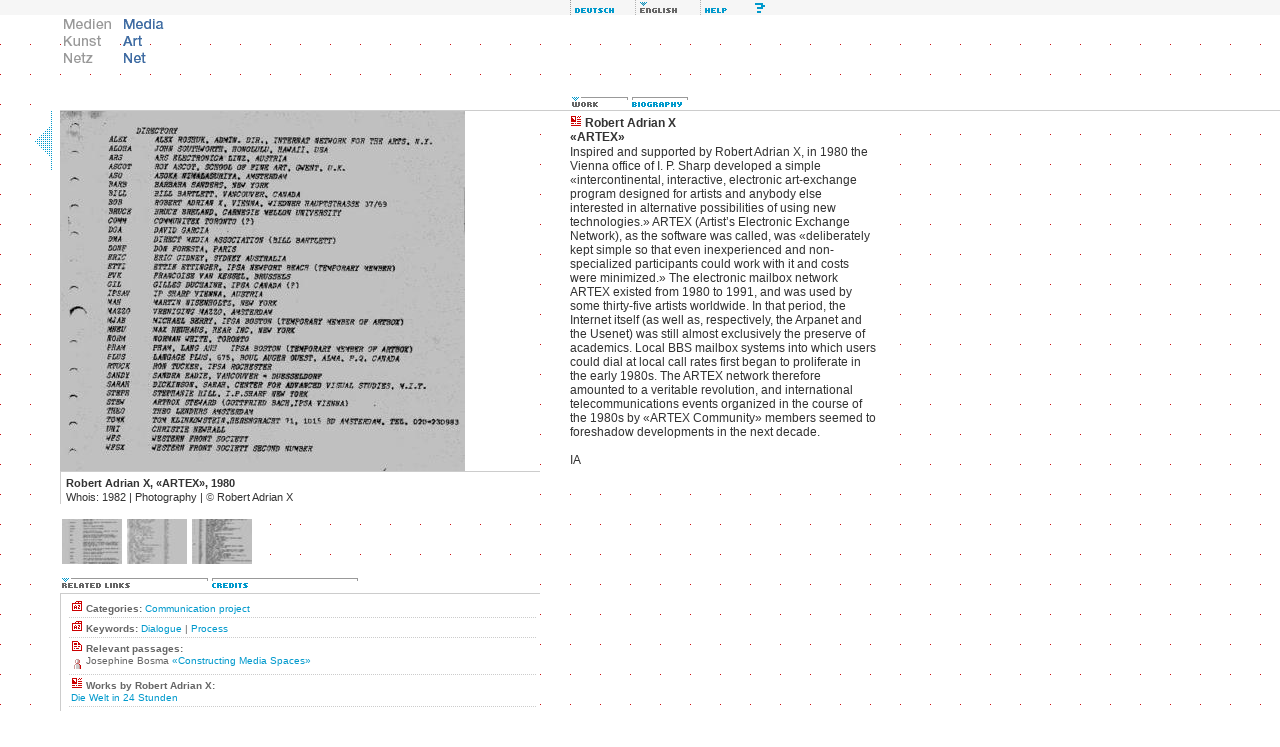

--- FILE ---
content_type: text/html; charset=iso-8859-1
request_url: http://www.medienkunstnetz.de/works/artex/images/3/
body_size: 10799
content:
<!DOCTYPE html PUBLIC "-//W3C//DTD XHTML 1.0 Transitional//EN" "http://www.w3.org/TR/2000/REC-xhtml1-20000126/DTD/xhtml1-transitional.dtd">
<html xmlns="http://www.w3.org/1999/xhtml" xml:lang="en" lang="en">
<head>
<title>Media Art Net | Adrian X, Robert: ARTEX</title>
<meta http-equiv="content-type" content="text/html; charset=iso-8859-1" />
<link rel="schema.DC" href="http://purl.org/dc/elements/1.1/" />
<meta name="DC.title" content="Media Art Net | Adrian X, Robert: ARTEX" />
<meta name="DC.creator" content="Media Art Net" />
<meta name="DC.subject" content="Robert Adrian X ARTEX Communication project Dialogue Process" />
<meta name="DC.publisher" content="Media Art Net" />
<meta name="DC.date" content="2026-01-21" />
<meta name="DC.type" content="text" />
<meta name="DC.format" content="text/html" />
<meta name="DC.identifier" content="http://www.medienkunstnetz.de/works/artex/images/3/" />
<meta name="DC.language" content="en" />
<meta name="DC.rights" content="Copyright by Media Art Net - All rights reserved." />
<script src="/assets/js/mkn.js" type="text/javascript" language="Javascript"></script>
<link rel="stylesheet" type="text/css" href="/assets/style/mkn-old.css" />
<style type="text/css" media="all">@import url("/assets/style/mkn.css");</style>
<script language="JavaScript" type="text/JavaScript">
<!--
MM_preloadImages("/assets/img/head/de_lang_on.gif", "/assets/img/head/en_lang_off.gif");
MM_preloadImages("/assets/img/head/de_logo_on.gif", "/assets/img/head/en_logo_off.gif");
MM_preloadImages("/assets/img/head/en_help_on.gif", "/assets/img/head/en_erweitert_on.gif", "/assets/img/head/all_sitemap_on.gif", "/assets/img/head/all_index_on.gif");
var toolboxLang = new commonNav("/assets/img/head/");
var toolboxFunc = new commonNav("/assets/img/head/");
var logo = new commonNav("/assets/img/head/");
MM_preloadImages("/assets/img/reiter/querverbindungen_en_off.gif");
MM_preloadImages("/assets/img/reiter/credits_on.gif");
var reiter = new mknReiter(2,"related","/assets/img/reiter/");
MM_preloadImages("/assets/img/reiter/werk_en_on.gif");
MM_preloadImages("/assets/img/reiter/bio_en_on.gif");
var wb = new commonNav("/assets/img/reiter/");
var high = new highlight();
//-->
</script>
</head>


<body bgcolor="#ffffff" onload="reiter.clicked('querverbindungen_en','related1');">

<div class="note"><table width="100%" border="0" cellpadding="0" cellspacing="0"><tr><td class="note"><strong>Note:</strong> If you see this text you use a browser which does not support usual <a href="http://www.webstandards.org/upgrade/">Web-standards</a>. Therefore the design of Media Art Net will not display correctly. Contents are nevertheless provided. For greatest possible comfort and full functionality you should use one of <a href="http://www.webstandards.org/upgrade/">the recommended browsers</a>.</td></tr></table></div>

<div id="header">
<div class="topNaviRow1"><p style="margin-left:555px"><img src="/assets/img/misc/spacer.gif" alt="feature not available" width="15" height="15" border="0" title="" /><a href="/werke/artex/bilder/3/" onmouseover="toolboxLang.on('de_lang')" onmouseout="toolboxLang.off('de_lang')" accesskey="d"><img src="/assets/img/head/de_lang_off.gif" alt="deutsch" name="de_lang" width="65" height="15" border="0" class="f6" id="de_lang" /></a><img src="/assets/img/head/en_lang_on.gif" alt="english" width="65" height="15" class="f6" id="en_lang" /><a href="javascript:openMknWin('http://www.medienkunstnetz.de/help/',1)" onmouseover="toolboxFunc.on('en_help')" onmouseout="toolboxFunc.off('en_help')" accesskey="h"><img src="/assets/img/head/en_help_off.gif" alt="Help" name="en_help" width="65" height="15" border="0" class="f6" id="en_help" /></a></p></div>
<div class="topNaviRow2Box1"><a href="javascript:openMknWin('/medienkunstnetz/',1)"><img src="/assets/img/head/de_logo_off.gif" alt="Medien Kunst Netz" width="60" height="60" border="0" id="de_logo" onmouseover="logo.on('de_logo')" onmouseout="logo.off('de_logo')" /></a><a href="javascript:openMknWin('/mediaartnet/',1)" accesskey="s"><img src="/assets/img/head/en_logo_on.gif" alt="Media Art Net" width="60" height="60" border="0" id="en_logo" /></a></div>

<br clear="all" />
</div>

<div class="contw" id="cont">
<div class="werkbox"><img src="/assets/img/reiter/werk_en_on.gif" alt=""  width="60" height="15" /><a href="/artist/adrian-x/biography/" accesskey="b"><img src="/assets/img/reiter/bio_en_off.gif" alt="" title="Switch over to the biography of Robert Adrian X" width="60" height="15" border="0" id="bio_en" onmouseover="wb.on('bio_en')" onmouseout="wb.off('bio_en')" /></a></div>
<div class="col" style="width:540px">
<div id="media">
<div class="col" style="width:30px"><a href="/works/artex/images/2/"><img src="/assets/img/misc/browse_th_left.gif" alt="" width="30" height="60" border="0" align="middle" /></a></div>
<div class="col" style="width:480px;background:#fff">
<div id="image" class="video" style="width:480px"><img src="/assets/img/data/2579/bild.jpg" width="405" height="360" alt="Robert Adrian X &laquo;ARTEX&raquo; | Whois: 1982" title="Robert Adrian X &laquo;ARTEX&raquo; | Whois: 1982" border="0" /></div>
<div id="caption" class="caption"><strong>Robert Adrian X, &laquo;ARTEX&raquo;, 1980</strong><br />Whois: 1982&#160;|&#160;Photography&#160;|&#160;<span class="title">&copy;</span> Robert Adrian X</div>
</div>
<div class="col" style="width:30px">&nbsp;</div>
<br clear="all" />
</div>
<br clear="left" />
<div id="info">
<div class="col" style="width:30px">&nbsp;</div>
<div class="col" style="width:480px">
<div id="thumbs"><a href="/works/artex/images/1/"><img src="/assets/img/data/2578/thumb.jpg" width="60" height="45" alt="Robert Adrian X &laquo;ARTEX&raquo; | User&#39;s Guide 1982" title="Robert Adrian X &laquo;ARTEX&raquo; | User&#39;s Guide 1982" onmouseout="high.forget('img',1)" onmouseover="high.activate('img',1)" class="thumb" id="image1" /></a><a href="/works/artex/images/2/"><img src="/assets/img/data/2580/thumb.jpg" width="60" height="45" alt="Robert Adrian X &laquo;ARTEX&raquo; | Whois 1988" title="Robert Adrian X &laquo;ARTEX&raquo; | Whois 1988" onmouseout="high.forget('img',2)" onmouseover="high.activate('img',2)" class="thumb" id="image2" /></a><a href="/works/artex/images/3/"><img src="/assets/img/data/2579/thumb.jpg" width="60" height="45" alt="Robert Adrian X &laquo;ARTEX&raquo; | Whois: 1982" title="Robert Adrian X &laquo;ARTEX&raquo; | Whois: 1982" onmouseout="high.forget('img',3)" onmouseover="high.activate('img',3)" class="thumb" id="image3" /></a></div>
<div class="werktech"><a href="#reiter" onclick="reiter.clicked('querverbindungen_en','related1')" onmouseover="reiter.img.on('querverbindungen_en')" onmouseout="reiter.img.off('querverbindungen_en')" accesskey="r"><img src="/assets/img/reiter/querverbindungen_en_on.gif" alt="" name="querverbindungen_en" width="150" height="15" border="0" id="querverbindungen_en" /></a><a href="#reiter" onclick="reiter.clicked('credits','related2')" onmouseover="reiter.img.on('credits')" onmouseout="reiter.img.off('credits')" accesskey="c"><img src="/assets/img/reiter/credits_off.gif" alt="" name="credits" width="150" height="15" border="0" id="credits" /></a></div>
<div class="finder" id="related1"><div class="rel">
<p class="citem"><img src="/assets/img/icons/kat_12x12.gif" alt="" width="12" height="12" /> <strong>Categories:</strong> <a href="javascript:openMknWin('/search/category:communication project',1)" class="text">Communication project</a></p></div><div class="rel">
<p class="citem"><img src="/assets/img/icons/kat_12x12.gif" alt="" width="12" height="12" /> <strong>Keywords:</strong> <a href="javascript:openMknWin('/search/keyword:dialogue',1)" class="text">Dialogue</a> | <a href="javascript:openMknWin('/search/keyword:process',1)" class="text">Process</a></p></div><div class="rel">
<p class="citem"><img src="/assets/img/icons/text_12x12.gif" alt="" width="12" height="12" /> <strong>Relevant passages:</strong></p><p class="citem"><a href="/search/?qt=author:bosma"><img src="/assets/img/icons/autor.gif" alt="icon: author" width="15" height="15" border="0" align="middle" /></a>Josephine Bosma  <a href="javascript:openMknWin('/themes/public_sphere_s/media_spaces/10/',1)" class="text">&laquo;Constructing Media Spaces&raquo;</a></p></div><div class="rel">
<p class="citem"><img src="/assets/img/icons/werk_12x12.gif" alt="" width="12" height="12" /> <strong>Works by Robert Adrian X:</strong></p><p class="citem"><a href="/works/die-welt-in-24-stunden/" class="text">Die Welt in 24 Stunden</a></p></div><br class="note" />
</div>
<div class="finder" id="related2"><div class="rel">Vienna&#160;|&#160;Austria</div></div>
</div>
<div class="col" style="width:30px">&nbsp;</div>
<br clear="all" />
</div>
</div>
<div class="werkcol">
<div class="wtxt">
<p class="werkhead"><img src="/assets/img/icons/werk_12x12.gif" alt="" width="12" height="12" />&nbsp;Robert Adrian X<br />&laquo;ARTEX&raquo;</p>
<p class="werktext">Inspired and supported by Robert Adrian X, in 1980 the Vienna office of I. P. Sharp developed a simple &laquo;intercontinental, interactive, electronic art-exchange program designed for artists and anybody else interested in alternative possibilities of using new technologies.&raquo; ARTEX (Artist&rsquo;s Electronic Exchange Network), as the software was called, was &laquo;deliberately kept simple so that even inexperienced and non-specialized participants could work with it and costs were minimized.&raquo;  The electronic mailbox network ARTEX existed from 1980 to 1991, and was used by some thirty-five artists worldwide.  In that period, the Internet itself (as well as, respectively, the Arpanet and the Usenet) was still almost exclusively the preserve of academics.  Local BBS mailbox systems into which users could dial at local call rates first began to proliferate in the early 1980s. The ARTEX network therefore amounted to a veritable revolution, and international telecommunications events organized in the course of the 1980s by &laquo;ARTEX Community&raquo; members seemed to foreshadow developments in the next decade.<br />
<br />
IA</p>&#160;
</div>
</div>
<br clear="all" />
</div>
<div id="footer" class="cont"><p class="imp"><a href="/credits/"><img src="/assets/img/icons/impressum.gif" alt="Credits" title="Credits" width="15" height="13" border="0" align="middle" /></a> <a href="javascript:void(0)" onclick="javascript:getSel('http://www.medienkunstnetz.de/works/artex/images/3/', 'Adrian X, Robert: ARTEX', 'Media Art Net', '2004', 'en')"><img src="/assets/img/icons/tool_zitat_off.gif" alt="Quote generator" title="Quote generator" width="22" height="13" border="0" align="middle" /></a></p></div>

</body>
</html>